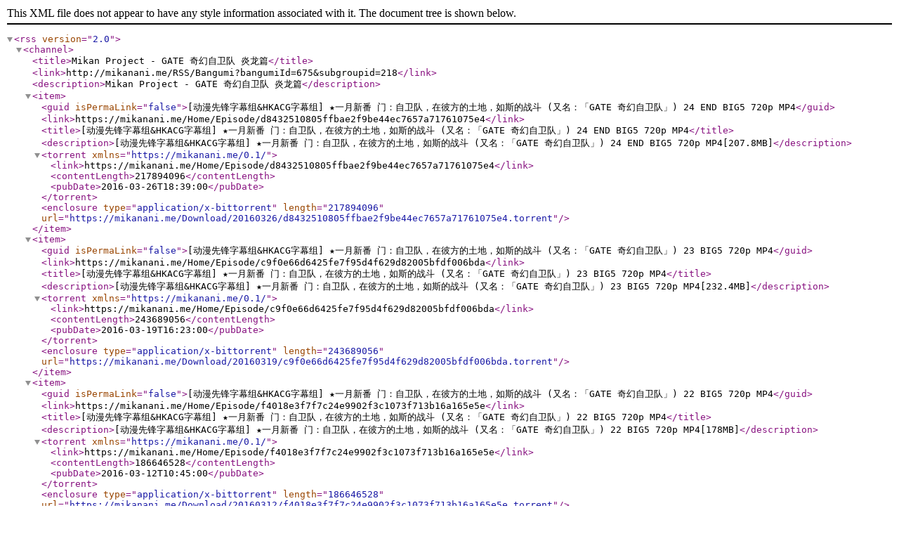

--- FILE ---
content_type: application/xml; charset=utf-8
request_url: https://mikanani.me/RSS/Bangumi?bangumiId=675&subgroupid=218
body_size: 1198
content:
<?xml version="1.0" encoding="utf-8"?><rss version="2.0"><channel><title>Mikan Project - GATE 奇幻自卫队 炎龙篇</title><link>http://mikanani.me/RSS/Bangumi?bangumiId=675&amp;subgroupid=218</link><description>Mikan Project - GATE 奇幻自卫队 炎龙篇</description><item><guid isPermaLink="false">[动漫先锋字幕组&amp;HKACG字幕组] ★一月新番 门：自卫队，在彼方的土地，如斯的战斗 (又名：「GATE 奇幻自卫队」) 24 END BIG5 720p MP4</guid><link>https://mikanani.me/Home/Episode/d8432510805ffbae2f9be44ec7657a71761075e4</link><title>[动漫先锋字幕组&amp;HKACG字幕组] ★一月新番 门：自卫队，在彼方的土地，如斯的战斗 (又名：「GATE 奇幻自卫队」) 24 END BIG5 720p MP4</title><description>[动漫先锋字幕组&amp;HKACG字幕组] ★一月新番 门：自卫队，在彼方的土地，如斯的战斗 (又名：「GATE 奇幻自卫队」) 24 END BIG5 720p MP4[207.8MB]</description><torrent xmlns="https://mikanani.me/0.1/"><link>https://mikanani.me/Home/Episode/d8432510805ffbae2f9be44ec7657a71761075e4</link><contentLength>217894096</contentLength><pubDate>2016-03-26T18:39:00</pubDate></torrent><enclosure type="application/x-bittorrent" length="217894096" url="https://mikanani.me/Download/20160326/d8432510805ffbae2f9be44ec7657a71761075e4.torrent" /></item><item><guid isPermaLink="false">[动漫先锋字幕组&amp;HKACG字幕组] ★一月新番 门：自卫队，在彼方的土地，如斯的战斗 (又名：「GATE 奇幻自卫队」) 23 BIG5 720p MP4</guid><link>https://mikanani.me/Home/Episode/c9f0e66d6425fe7f95d4f629d82005bfdf006bda</link><title>[动漫先锋字幕组&amp;HKACG字幕组] ★一月新番 门：自卫队，在彼方的土地，如斯的战斗 (又名：「GATE 奇幻自卫队」) 23 BIG5 720p MP4</title><description>[动漫先锋字幕组&amp;HKACG字幕组] ★一月新番 门：自卫队，在彼方的土地，如斯的战斗 (又名：「GATE 奇幻自卫队」) 23 BIG5 720p MP4[232.4MB]</description><torrent xmlns="https://mikanani.me/0.1/"><link>https://mikanani.me/Home/Episode/c9f0e66d6425fe7f95d4f629d82005bfdf006bda</link><contentLength>243689056</contentLength><pubDate>2016-03-19T16:23:00</pubDate></torrent><enclosure type="application/x-bittorrent" length="243689056" url="https://mikanani.me/Download/20160319/c9f0e66d6425fe7f95d4f629d82005bfdf006bda.torrent" /></item><item><guid isPermaLink="false">[动漫先锋字幕组&amp;HKACG字幕组] ★一月新番 门：自卫队，在彼方的土地，如斯的战斗 (又名：「GATE 奇幻自卫队」) 22 BIG5 720p MP4</guid><link>https://mikanani.me/Home/Episode/f4018e3f7f7c24e9902f3c1073f713b16a165e5e</link><title>[动漫先锋字幕组&amp;HKACG字幕组] ★一月新番 门：自卫队，在彼方的土地，如斯的战斗 (又名：「GATE 奇幻自卫队」) 22 BIG5 720p MP4</title><description>[动漫先锋字幕组&amp;HKACG字幕组] ★一月新番 门：自卫队，在彼方的土地，如斯的战斗 (又名：「GATE 奇幻自卫队」) 22 BIG5 720p MP4[178MB]</description><torrent xmlns="https://mikanani.me/0.1/"><link>https://mikanani.me/Home/Episode/f4018e3f7f7c24e9902f3c1073f713b16a165e5e</link><contentLength>186646528</contentLength><pubDate>2016-03-12T10:45:00</pubDate></torrent><enclosure type="application/x-bittorrent" length="186646528" url="https://mikanani.me/Download/20160312/f4018e3f7f7c24e9902f3c1073f713b16a165e5e.torrent" /></item><item><guid isPermaLink="false">[动漫先锋字幕组&amp;HKACG字幕组] ★一月新番 门：自卫队，在彼方的土地，如斯的战斗 (又名：「GATE 奇幻自卫队」) 21v2 BIG5 720p MP4 (修正花屏)</guid><link>https://mikanani.me/Home/Episode/f0f82396e714c35e2bb9ddd699806c98c0d163c7</link><title>[动漫先锋字幕组&amp;HKACG字幕组] ★一月新番 门：自卫队，在彼方的土地，如斯的战斗 (又名：「GATE 奇幻自卫队」) 21v2 BIG5 720p MP4 (修正花屏)</title><description>[动漫先锋字幕组&amp;HKACG字幕组] ★一月新番 门：自卫队，在彼方的土地，如斯的战斗 (又名：「GATE 奇幻自卫队」) 21v2 BIG5 720p MP4 (修正花屏)[159.8MB]</description><torrent xmlns="https://mikanani.me/0.1/"><link>https://mikanani.me/Home/Episode/f0f82396e714c35e2bb9ddd699806c98c0d163c7</link><contentLength>167562448</contentLength><pubDate>2016-03-05T13:32:00</pubDate></torrent><enclosure type="application/x-bittorrent" length="167562448" url="https://mikanani.me/Download/20160305/f0f82396e714c35e2bb9ddd699806c98c0d163c7.torrent" /></item><item><guid isPermaLink="false">[动漫先锋字幕组&amp;HKACG字幕组] ★一月新番 门：自卫队，在彼方的土地，如斯的战斗 (又名：「GATE 奇幻自卫队」) 21 BIG5 720p MP4</guid><link>https://mikanani.me/Home/Episode/c3c9594568a5e5df5bafa8ed25ec4625b193a969</link><title>[动漫先锋字幕组&amp;HKACG字幕组] ★一月新番 门：自卫队，在彼方的土地，如斯的战斗 (又名：「GATE 奇幻自卫队」) 21 BIG5 720p MP4</title><description>[动漫先锋字幕组&amp;HKACG字幕组] ★一月新番 门：自卫队，在彼方的土地，如斯的战斗 (又名：「GATE 奇幻自卫队」) 21 BIG5 720p MP4[168.7MB]</description><torrent xmlns="https://mikanani.me/0.1/"><link>https://mikanani.me/Home/Episode/c3c9594568a5e5df5bafa8ed25ec4625b193a969</link><contentLength>176894768</contentLength><pubDate>2016-03-05T09:14:00</pubDate></torrent><enclosure type="application/x-bittorrent" length="176894768" url="https://mikanani.me/Download/20160305/c3c9594568a5e5df5bafa8ed25ec4625b193a969.torrent" /></item><item><guid isPermaLink="false">[动漫先锋字幕组&amp;HKACG字幕组] ★一月新番 门：自卫队，在彼方的土地，如斯的战斗 (又名：「GATE 奇幻自卫队」) 17 BIG5 720p MP4</guid><link>https://mikanani.me/Home/Episode/30950a8d821fa655a1bb9fe98d6a5076179b2650</link><title>[动漫先锋字幕组&amp;HKACG字幕组] ★一月新番 门：自卫队，在彼方的土地，如斯的战斗 (又名：「GATE 奇幻自卫队」) 17 BIG5 720p MP4</title><description>[动漫先锋字幕组&amp;HKACG字幕组] ★一月新番 门：自卫队，在彼方的土地，如斯的战斗 (又名：「GATE 奇幻自卫队」) 17 BIG5 720p MP4[223.4MB]</description><torrent xmlns="https://mikanani.me/0.1/"><link>https://mikanani.me/Home/Episode/30950a8d821fa655a1bb9fe98d6a5076179b2650</link><contentLength>234251872</contentLength><pubDate>2016-02-06T17:03:00</pubDate></torrent><enclosure type="application/x-bittorrent" length="234251872" url="https://mikanani.me/Download/20160206/30950a8d821fa655a1bb9fe98d6a5076179b2650.torrent" /></item><item><guid isPermaLink="false">[动漫先锋字幕组&amp;HKACG字幕组] ★一月新番 门：自卫队，在彼方的土地，如斯的战斗 (又名：「GATE 奇幻自卫队」) 16 BIG5 720p MP4</guid><link>https://mikanani.me/Home/Episode/8e10f22bc8f975a664d50ed95043ec8083ba8e23</link><title>[动漫先锋字幕组&amp;HKACG字幕组] ★一月新番 门：自卫队，在彼方的土地，如斯的战斗 (又名：「GATE 奇幻自卫队」) 16 BIG5 720p MP4</title><description>[动漫先锋字幕组&amp;HKACG字幕组] ★一月新番 门：自卫队，在彼方的土地，如斯的战斗 (又名：「GATE 奇幻自卫队」) 16 BIG5 720p MP4[198.8MB]</description><torrent xmlns="https://mikanani.me/0.1/"><link>https://mikanani.me/Home/Episode/8e10f22bc8f975a664d50ed95043ec8083ba8e23</link><contentLength>208456912</contentLength><pubDate>2016-01-30T14:45:00</pubDate></torrent><enclosure type="application/x-bittorrent" length="208456912" url="https://mikanani.me/Download/20160130/8e10f22bc8f975a664d50ed95043ec8083ba8e23.torrent" /></item><item><guid isPermaLink="false">[动漫先锋字幕组&amp;HKACG字幕组] ★一月新番 门：自卫队，在彼方的土地，如斯的战斗 (又名：「GATE 奇幻自卫队」) 15 BIG5 720p MP4</guid><link>https://mikanani.me/Home/Episode/0736d4582c19366bd1cc49732a7128883ba7f436</link><title>[动漫先锋字幕组&amp;HKACG字幕组] ★一月新番 门：自卫队，在彼方的土地，如斯的战斗 (又名：「GATE 奇幻自卫队」) 15 BIG5 720p MP4</title><description>[动漫先锋字幕组&amp;HKACG字幕组] ★一月新番 门：自卫队，在彼方的土地，如斯的战斗 (又名：「GATE 奇幻自卫队」) 15 BIG5 720p MP4[174MB]</description><torrent xmlns="https://mikanani.me/0.1/"><link>https://mikanani.me/Home/Episode/0736d4582c19366bd1cc49732a7128883ba7f436</link><contentLength>182452224</contentLength><pubDate>2016-01-23T13:43:00</pubDate></torrent><enclosure type="application/x-bittorrent" length="182452224" url="https://mikanani.me/Download/20160123/0736d4582c19366bd1cc49732a7128883ba7f436.torrent" /></item><item><guid isPermaLink="false">[动漫先锋字幕组&amp;HKACG字幕组] ★一月新番 门：自卫队，在彼方的土地，如斯的战斗 (又名：「GATE 奇幻自卫队」) 14 BIG5 720p MP4</guid><link>https://mikanani.me/Home/Episode/805f63c68220e5ae6647c3da9107044a1b117b9a</link><title>[动漫先锋字幕组&amp;HKACG字幕组] ★一月新番 门：自卫队，在彼方的土地，如斯的战斗 (又名：「GATE 奇幻自卫队」) 14 BIG5 720p MP4</title><description>[动漫先锋字幕组&amp;HKACG字幕组] ★一月新番 门：自卫队，在彼方的土地，如斯的战斗 (又名：「GATE 奇幻自卫队」) 14 BIG5 720p MP4[182.6MB]</description><torrent xmlns="https://mikanani.me/0.1/"><link>https://mikanani.me/Home/Episode/805f63c68220e5ae6647c3da9107044a1b117b9a</link><contentLength>191469984</contentLength><pubDate>2016-01-17T16:27:00</pubDate></torrent><enclosure type="application/x-bittorrent" length="191469984" url="https://mikanani.me/Download/20160117/805f63c68220e5ae6647c3da9107044a1b117b9a.torrent" /></item><item><guid isPermaLink="false">[动漫先锋字幕组&amp;HKACG字幕组] ★一月新番 门：自卫队，在彼方的土地，如斯的战斗 (又名：「GATE 奇幻自卫队」) 13 BIG5 720p MP4</guid><link>https://mikanani.me/Home/Episode/314af6d2964facd62879e5e032dbb745132bb24c</link><title>[动漫先锋字幕组&amp;HKACG字幕组] ★一月新番 门：自卫队，在彼方的土地，如斯的战斗 (又名：「GATE 奇幻自卫队」) 13 BIG5 720p MP4</title><description>[动漫先锋字幕组&amp;HKACG字幕组] ★一月新番 门：自卫队，在彼方的土地，如斯的战斗 (又名：「GATE 奇幻自卫队」) 13 BIG5 720p MP4[198.4MB]</description><torrent xmlns="https://mikanani.me/0.1/"><link>https://mikanani.me/Home/Episode/314af6d2964facd62879e5e032dbb745132bb24c</link><contentLength>208037472</contentLength><pubDate>2016-01-09T12:03:00</pubDate></torrent><enclosure type="application/x-bittorrent" length="208037472" url="https://mikanani.me/Download/20160109/314af6d2964facd62879e5e032dbb745132bb24c.torrent" /></item><item><guid isPermaLink="false">[动漫先锋字幕组&amp;HKACG字幕组 feat. あさいのお菓子屋] ★七月新番 门：自卫队，在彼方的土地，如斯的战斗 (又名：「GATE 奇幻自卫队」) 12 BIG5 720p MP4</guid><link>https://mikanani.me/Home/Episode/68c1f77c2b90ebde7ffd6ef8b2d9bcdd810b55a7</link><title>[动漫先锋字幕组&amp;HKACG字幕组 feat. あさいのお菓子屋] ★七月新番 门：自卫队，在彼方的土地，如斯的战斗 (又名：「GATE 奇幻自卫队」) 12 BIG5 720p MP4</title><description>[动漫先锋字幕组&amp;HKACG字幕组 feat. あさいのお菓子屋] ★七月新番 门：自卫队，在彼方的土地，如斯的战斗 (又名：「GATE 奇幻自卫队」) 12 BIG5 720p MP4[183.4MB]</description><torrent xmlns="https://mikanani.me/0.1/"><link>https://mikanani.me/Home/Episode/68c1f77c2b90ebde7ffd6ef8b2d9bcdd810b55a7</link><contentLength>192308832</contentLength><pubDate>2016-01-09T11:08:00</pubDate></torrent><enclosure type="application/x-bittorrent" length="192308832" url="https://mikanani.me/Download/20160109/68c1f77c2b90ebde7ffd6ef8b2d9bcdd810b55a7.torrent" /></item></channel></rss>